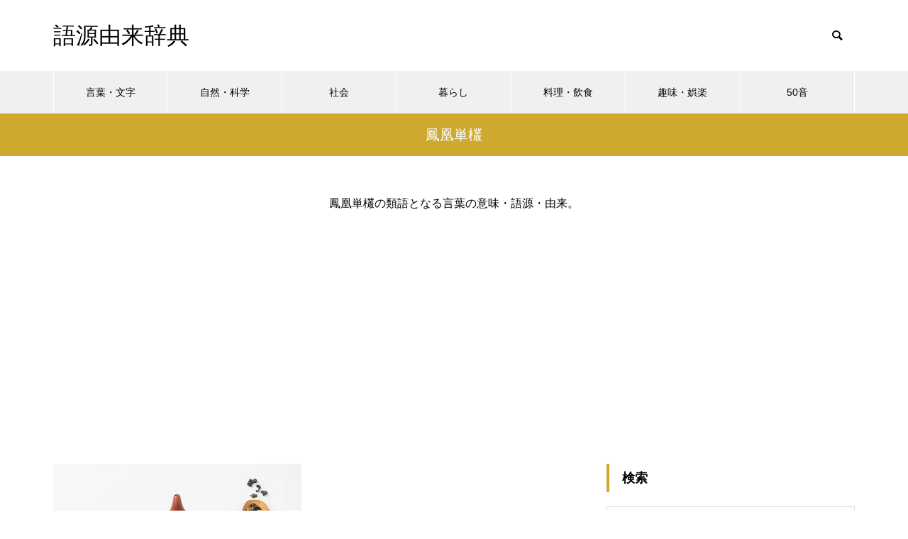

--- FILE ---
content_type: text/html; charset=utf-8
request_url: https://www.google.com/recaptcha/api2/aframe
body_size: 270
content:
<!DOCTYPE HTML><html><head><meta http-equiv="content-type" content="text/html; charset=UTF-8"></head><body><script nonce="XX3y6ODvIz4WODyJlkJZHQ">/** Anti-fraud and anti-abuse applications only. See google.com/recaptcha */ try{var clients={'sodar':'https://pagead2.googlesyndication.com/pagead/sodar?'};window.addEventListener("message",function(a){try{if(a.source===window.parent){var b=JSON.parse(a.data);var c=clients[b['id']];if(c){var d=document.createElement('img');d.src=c+b['params']+'&rc='+(localStorage.getItem("rc::a")?sessionStorage.getItem("rc::b"):"");window.document.body.appendChild(d);sessionStorage.setItem("rc::e",parseInt(sessionStorage.getItem("rc::e")||0)+1);localStorage.setItem("rc::h",'1768697933033');}}}catch(b){}});window.parent.postMessage("_grecaptcha_ready", "*");}catch(b){}</script></body></html>